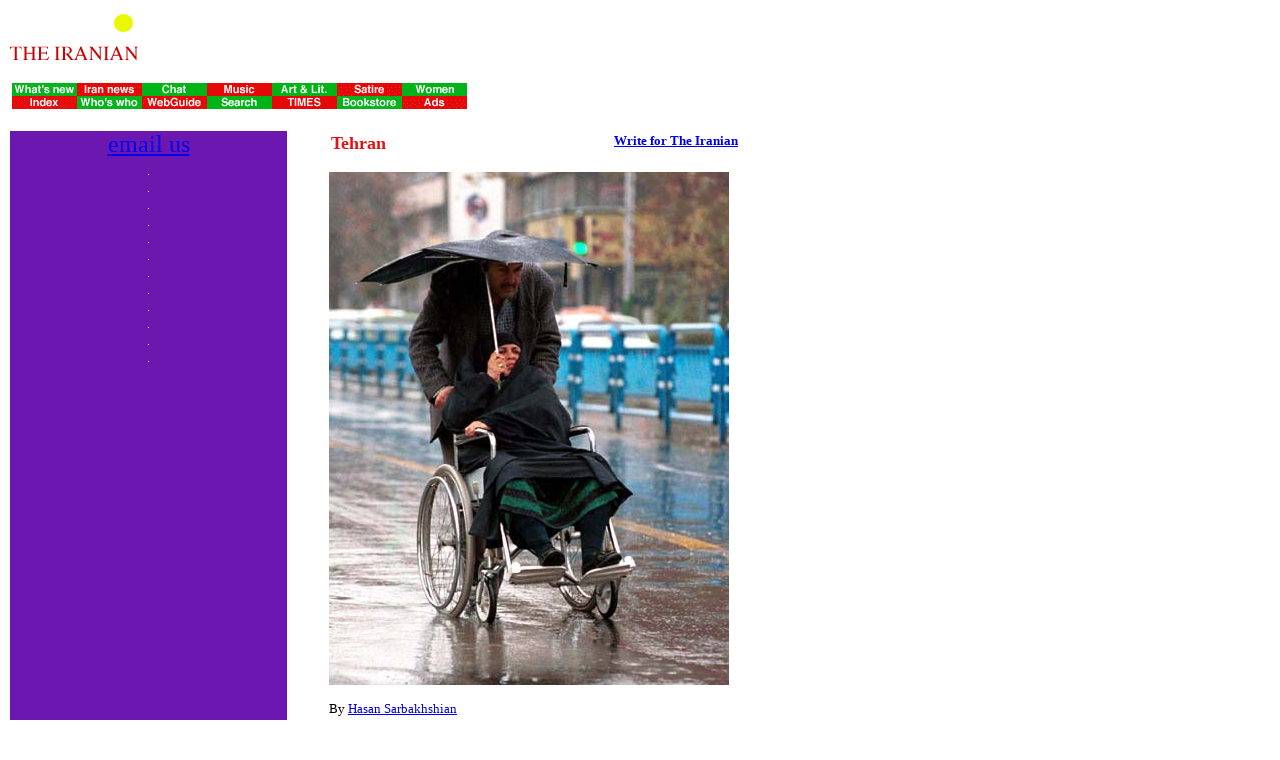

--- FILE ---
content_type: text/html
request_url: https://iranian.com/Arts/2001/February/Weather/4.html
body_size: 8448
content:
<HTML>
<HEAD>
  <META NAME="GENERATOR" CONTENT="Adobe PageMill 2.0 Mac">
  <TITLE>THE IRANIAN: Photography, Tehran snow/rain, Hasan Sarbakhshian</TITLE>
</HEAD>
<BODY BGCOLOR="#ffffff">

<P><A HREF="//iranian.com/sections.html"><IMG SRC="//iranian.com/Images/logo1.gif"
BORDER="0" NATURALSIZEFLAG="0" HEIGHT="55" WIDTH="139" ALIGN="BOTTOM"></A><A
HREF="//www.persianflora.com/"><IMG SRC="//iranian.com/Sponsors/Flowers/banner2.gif"
ALT="Flower delivery in Iran" BORDER="0" ALIGN="BOTTOM"></A></P>

<P><MAP NAME="guidebar">
    <AREA SHAPE="rect" COORDS="395,17,460,30" HREF="//iranian.com/ads.html">
    <AREA SHAPE="rect" COORDS="199,18,263,29" HREF="//iranian.com/AT-iranianQuery.html">
    <AREA SHAPE="rect" COORDS="394,16,459,31" NOHREF>
    <AREA SHAPE="rect" COORDS="328,17,393,29" HREF="//iranian.com/books.html">
    <AREA SHAPE="rect" COORDS="263,16,329,30" HREF="//iranian.com/times.html">
    <AREA SHAPE="rect" COORDS="199,18,264,30" NOHREF>
    <AREA SHAPE="rect" COORDS="134,17,199,31" HREF="//iranian.com/WebGuide/index.html">
    <AREA SHAPE="rect" COORDS="70,16,135,29" HREF="//iranian.com/WhosWho/index.html">
    <AREA SHAPE="rect" COORDS="3,16,70,31" HREF="//iranian.com/sections.html">
    <AREA SHAPE="rect" COORDS="393,3,460,18" HREF="//iranian.com/women.html">
    <AREA SHAPE="rect" COORDS="329,4,395,17" HREF="//iranian.com/satire.html">
    <AREA SHAPE="rect" COORDS="265,3,330,17" HREF="//iranian.com/arts.html">
    <AREA SHAPE="rect" COORDS="198,3,265,18" HREF="//iranian.com/music.html">
    <AREA SHAPE="rect" COORDS="135,4,198,18" HREF="//iranian.com/chat.html">
    <AREA SHAPE="rect" COORDS="70,4,135,17" HREF="//iranian.com/news.html">
    <AREA SHAPE="rect" COORDS="3,4,70,17" HREF="//iranian.com/today.html">
    <AREA SHAPE="rect" COORDS="0,0,463,34" HREF="//iranian.com/AT-iranianQuery.html">
</MAP><IMG SRC="//iranian.com/Images/guidebar.gif" ISMAP USEMAP=
"#guidebar" BORDER="0" NATURALSIZEFLAG="0" HEIGHT="34" WIDTH="463" ALIGN=
"BOTTOM"></P>

<P><TABLE CELLSPACING="2" CELLPADDING="0" WIDTH="100%" HEIGHT="672" BORDER=
"0">
<TR>
<TD WIDTH="22%" HEIGHT="667" VALIGN="TOP" BGCOLOR="#6c18b0"><P ALIGN=CENTER><FONT SIZE=+2><A HREF="mailto:times@iranian.com">email us</A></FONT></P>

<P ALIGN=CENTER><A HREF="//www.persiansunite.com/"><IMG SRC="//iranian.com/Sponsors/2001/February/Unite/button.gif"
BORDER="0" ALIGN="BOTTOM"></A></P>

<P ALIGN=CENTER><A HREF="//www.farshchian.org/"><IMG SRC="//iranian.com/Sponsors/2000/May/Farshchian/button1.gif"
ALT="Farshchian" BORDER="0" ALIGN="BOTTOM"></A></P>

<P ALIGN=CENTER><A HREF="//www.iranianpersonals.com/"><IMG SRC="//iranian.com/Sponsors/2000/December/Personals/button.gif"
BORDER="0" ALIGN="BOTTOM"></A></P>

<P ALIGN=CENTER><A HREF="//www.shahin-sepehr.com/index2.htm"><IMG SRC=
"//iranian.com/Sponsors/2000/November/SS/button.gif" BORDER="0"
ALIGN="BOTTOM"></A></P>

<P ALIGN=CENTER><A HREF="//www.perfumeshop.com/"><IMG SRC="//iranian.com/Sponsors/2001/January/Perfume/button.gif"
BORDER="0" ALIGN="BOTTOM"></A></P>

<P ALIGN=CENTER><A HREF="//iranian.com/Sponsors/April99/Faiz/index.html"><IMG SRC=
"//iranian.com/Sponsors/April99/Faiz/button2.jpg" BORDER="0" ALIGN=
"BOTTOM"></A></P>

<P ALIGN=CENTER><A HREF="//www.andisheh.com/"><IMG SRC="//iranian.com/Sponsors/1999/October/Alefba/button1.gif"
ALT="Alefba" BORDER="0" ALIGN="BOTTOM"></A></P>

<P ALIGN=CENTER><A HREF="//www.IranBookShop.com/"><IMG SRC="//iranian.com/Sponsors/2000/October/Books/button1.gif"
BORDER="0" ALIGN="BOTTOM"></A></P>

<P ALIGN=CENTER><A HREF="//iranian.com/Sponsors/2001/February/Persian/index.html"><IMG SRC=
"//iranian.com/Sponsors/2001/February/Persian/button.gif" BORDER=
"0" ALIGN="BOTTOM"></A></P>

<P ALIGN=CENTER><A HREF="//www.iranianartists.net/"><IMG SRC="//iranian.com/Sponsors/2000/October/Kargah/button.gif"
ALT="Flower delivery in Iran" BORDER="0" ALIGN="BOTTOM"></A></P>

<P ALIGN=CENTER><A HREF="//www.iranmelody.com/"><IMG SRC="//iranian.com/Sponsors/2000/December/Melody/button.gif"
BORDER="0" ALIGN="BOTTOM"></A></P>

<P ALIGN=CENTER><A HREF="//www.persianflora.com/"><IMG SRC="//iranian.com/Sponsors/Flowers/button1.gif"
ALT="Flower delivery in Iran" BORDER="0" ALIGN="BOTTOM"></A></TD>
<TD VALIGN="TOP" WIDTH="78%" BGCOLOR="#ffffff"><BLOCKQUOTE>
  <P><TABLE WIDTH="411" HEIGHT="24" BORDER="0" CELLSPACING="2" CELLPADDING=
  "0">
<TR>
<TD WIDTH="50%" VALIGN="TOP" HEIGHT="19">  <B><FONT COLOR="#E41316" SIZE=+1>Tehran</FONT></B></TD>
<TD WIDTH="50%" VALIGN="TOP">  <P ALIGN=RIGHT><FONT SIZE=-1>&nbsp;<B><A HREF="//iranian.com/write.html">Write
  for The Iranian</A></B></FONT></TD></TR>
</TABLE>
</P>
  <P><IMG SRC="//iranian.com/Arts/2001/February/Weather/Images/4.jpg"
  BORDER="0" ALIGN="BOTTOM"></P>
  <P><FONT SIZE=-1>By <A HREF="mailto:%20hsarbakhshian@yahoo.com">Hasan Sarbakhshian</A></FONT></P>
  <P><A HREF="//iranian.com/Arts/2001/February/Weather/5.html">NEXT
  PHOTO</A></P>
  <P><A HREF="//iranian.com/Arts/2001/February/Weather/5.html"><IMG SRC=
  "//iranian.com/Arts/2001/February/Weather/Images/5s.jpg" BORDER=
  "0" ALIGN="BOTTOM"></A></P>
  <P>* <B><A HREF="//iranian.com/Arts/2001/February/Weather/index.html">Back
  to &quot;White &amp; wet&quot; main index</A></B></P>
  <P><TABLE WIDTH="411" HEIGHT="100" BORDER="0" CELLSPACING="2" CELLPADDING=
  "0">
<TR>
<TD WIDTH="50%" VALIGN="TOP" HEIGHT="95" BGCOLOR="#92e553">  <B>- <BR>
  Comment for <I>The Iranian</I> <A HREF="mailto:TIMES@iranian.com">letters
  section<BR>
  </A>- <BR>
  Comment to the photographer <A HREF="mailto:%20hsarbakhshian@yahoo.com">Hasan
  Sarbakhshian</A><BR>
  -</B></TD>
<TD WIDTH="50%" VALIGN="TOP">  <P ALIGN=RIGHT><FONT SIZE=-1>&nbsp;</FONT><A HREF="//www.persianflora.com/"><IMG SRC=
  "//iranian.com/Sponsors/Flowers/tile1.gif" ALT="Flower delivery in Iran"
  BORDER="0" ALIGN="BOTTOM"></A></TD></TR>
</TABLE>
</P>
</BLOCKQUOTE>

<UL>
  <P><B><FONT SIZE=+1>Related</FONT></B>
  <P><A HREF="//iranian.com/NaderDavoodi/2001/February/Tehran/index.html"><B>Yekshanbeh</B></A><BR>
  <I>Passing images of Tehran<BR>
  </I>By Nader Davoodi
  <P><A HREF="//iranian.com/NaderDavoodi/2001/January/Snow/index.html"><B>Snow</B></A><BR>
  <I>Paintings</I><BR>
  By Nader Davoodi
  <P><B><FONT SIZE=+1>Links</FONT></B>
  <P>* <B><A HREF="//iranian.com/features.html">Features<BR>
  </A></B>* <B><A HREF="//iranian.com/Features/writers.html">Featured
  writers<BR>
  </A></B>* <B><A HREF="//iranian.com/cover.html">Cover stories<BR>
  </A></B>* <B><A HREF="//iranian.com/sections.html">Site map<BR>
  </A></B>* <B><A HREF="//iranian.com/WhosWho/index.html">Who's
  who</A></B>
  <P>* <B><A HREF="//iranian.com/books.html">Bookstore<BR>
  </A></B>* <B><A HREF="//iranian.com/Music/cd.html">Music Store<BR>
  </A></B>* <B><A HREF="//iranian.com/video.html">Video Store</A></B>
  <P>* <B><A HREF="//iranian.com/write.html">Would you like to be
  featured in The Iranian?</A></B>
  <P><A HREF="//iranian.com/sections.html"><IMG SRC="//iranian.com/Images/Buttons/IndexButton.gif"
  ALT="Index" BORDER="0" NATURALSIZEFLAG="0" HEIGHT="29" WIDTH="77" ALIGN=
  "BOTTOM"></A><A HREF="mailto:TIMES@iranian.com"><IMG SRC="//iranian.com/Images/Buttons/CommentsButton.gif"
  ALT="Comments" BORDER="0" NATURALSIZEFLAG="0" HEIGHT="29" WIDTH="77" ALIGN=
  "BOTTOM"></A>
</UL>

<BLOCKQUOTE>
  <P><HR ALIGN=LEFT></P>
  <P><FONT SIZE=-1>Copyright &copy; Abadan Publishing Co. All Rights Reserved.
  May not be duplicated or distributed in any form</FONT></P>
  <P><TABLE WIDTH="250" HEIGHT="132" BORDER="0" CELLSPACING="2" CELLPADDING=
  "0">
<TR>
<TD WIDTH="47%" VALIGN="TOP">  <P ALIGN=CENTER>&nbsp;<A HREF="//www.misinc.net/"><IMG SRC="//iranian.com/Sponsors/MISa.gif"
  ALT="MIS Internet Services" BORDER="0" NATURALSIZEFLAG="0" HEIGHT="54"
  WIDTH="56" ALIGN="BOTTOM"></A></P>

  
  <P ALIGN=CENTER><FONT SIZE=-1>Web Site Design by<BR>
  <A HREF="//www.misinc.net/" onmouseover="window.status='For the best Web Site design check out Multimedia Internet Services, Inc.'; return true">Multimedia
  Internet Services, Inc</A></FONT></TD>
<TD WIDTH="53%" VALIGN="TOP">  <P ALIGN=CENTER>&nbsp;<A HREF="//www.gpg.com/" TARGET="_top"><IMG SRC=
  "//iranian.com/Images/Cover/gpgs.gif" ALT="GPG Internet server"
  BORDER="0" NATURALSIZEFLAG="0" HEIGHT="65" WIDTH="113" ALIGN="BOTTOM"></A></P>

  
  <P ALIGN=CENTER><FONT SIZE=-1>Internet server by <BR>
  <A HREF="//www.gpg.com/">Global Publishing Group</A>.</FONT></TD></TR>
</TABLE>
</BLOCKQUOTE>
</TD></TR>
</TABLE>
</BODY>
</HTML>
